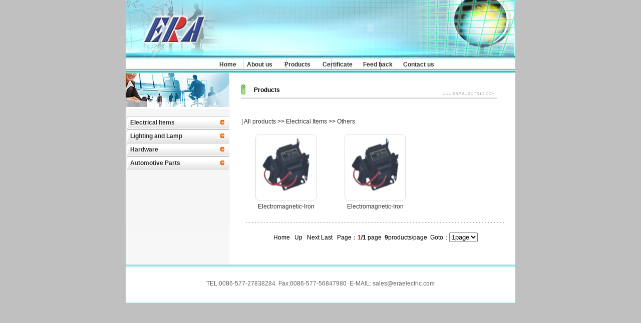

--- FILE ---
content_type: text/html
request_url: http://eraelectric.com/product.asp?BigClassName=Electrical%20Items&SmallClassName=Others
body_size: 54100
content:


<SCRIPT language=javascript>
function opencat(cat,img)
{
  if(cat.style.display=="none"){
     cat.style.display="";
     img.src="http://www.aspsky.cn/images/T05.gif";
  } else {
     cat.style.display="none"; 
     img.src="http://www.aspsky.cn/images/T02.gif";
  }
}
            </SCRIPT>





<script language="javascript">
<!--
function winopen(url)
{
window.open(url,"search","toolbar=0,location=0,directories=0,status=0,menubar=0,scrollbars=1,resizable=yes,width=640,height=450,top=200,left=100");
}
function MM_openBrWindow(theURL,winName,features) { //v2.0
window.open(theURL,winName,features);
}
//-->
</script>
<script>
function eshop(id) { window.open("Eshop.asp?cpbm="+id,"","height=400,width=640,left=200,top=0,resizable=yes,scrollbars=yes,status=no,toolbar=no,menubar=no,location=no");}
</script> 

<html>

<head>
<meta name="GENERATOR" content="Microsoft FrontPage 5.0">
<meta name="ProgId" content="FrontPage.Editor.Document">
<meta http-equiv="Content-Type" content="text/html; charset=gb2312">
<link rel="stylesheet" href="images/ecss.css" type="text/css">

<title>era</title>
</head>

<body topmargin="0" leftmargin="0" bgcolor="#C0C0C0">

<div align="center">
  <center>
  <table border="0" cellpadding="0" cellspacing="0" style="border-collapse: collapse" bordercolor="#111111" width="778" id="AutoNumber1" bgcolor="#FFFFFF">
    <tr>
      <td width="100%" style="border-bottom-width: 1">
      <table border="0" cellpadding="0" cellspacing="0" style="border-collapse: collapse" bordercolor="#111111" width="100%" id="AutoNumber2">
        <tr>
          <td width="100%">
          <table border="0" cellpadding="0" cellspacing="0" style="border-collapse: collapse" bordercolor="#111111" width="100%" id="AutoNumber3">
            <tr>
              <td width="13%">
              <img border="0" src="main/top_logo.jpg" width="199" height="113"></td>
              <td width="87%">
              <table border="0" cellpadding="0" cellspacing="0" style="border-collapse: collapse" bordercolor="#111111" width="100%" id="AutoNumber6" height="113">
                <tr>
                  <td width="100%" background="main/top_banner.jpg">
                  <p align="center">
              <embed width="380" height="60" src="images/top.swf" wmode="transparent"></td>
                </tr>
              </table>
              </td>
            </tr>
          </table>
          </td>
        </tr>
        <tr>
          <td width="100%">
          <table border="0" cellpadding="0" cellspacing="0" style="border-collapse: collapse" bordercolor="#111111" width="778" id="AutoNumber19" height="32">
            <tr>
              <td width="100%" background="main/bn.jpg">
              <table border="0" cellpadding="0" cellspacing="0" style="border-collapse: collapse" bordercolor="#111111" width="100%" id="AutoNumber20">
                <tr>
                  <td width="24%">　</td>
                  <td width="76%"><b><font color="#000080"><a href="index.htm">Home</a></font>&nbsp;&nbsp;&nbsp;&nbsp;&nbsp;&nbsp; <font color="#000080">
                  <a href="aboutus.asp">About us</a>&nbsp;&nbsp;&nbsp;&nbsp;&nbsp;&nbsp;&nbsp;
                  <a href="products.asp">Products</a>&nbsp;&nbsp;&nbsp;&nbsp;&nbsp;&nbsp;&nbsp;
                  <a href="certificate.asp">Certificate</a>&nbsp;&nbsp;&nbsp;&nbsp;&nbsp;&nbsp;
                  <a href="feedback.asp">Feed&nbsp;back</a>&nbsp;&nbsp;&nbsp;&nbsp;&nbsp;&nbsp;
                  <a href="contactus.asp">Contact us</a> </font>
                  </b>
                  </td>
                </tr>
              </table>
              </td>
            </tr>
          </table>
          </td>
        </tr>
        <tr>
          <td width="100%">
          <table border="0" cellpadding="0" cellspacing="0" style="border-collapse: collapse" bordercolor="#111111" width="100%" id="AutoNumber21">
            <tr>
              <td width="25%" valign="top" bgcolor="#F7F7F7">
              <table border="0" cellpadding="0" cellspacing="0" style="border-collapse: collapse" bordercolor="#111111" width="100%" id="AutoNumber22">
                <tr>
                  <td width="100%" style="border-left-width: 1; border-right: 1px solid #DFDFDF; border-top-width: 1; border-bottom-width: 1" bgcolor="#F6F6F6" valign="top">
                  <table border="0" cellpadding="0" cellspacing="0" style="border-collapse: collapse" bordercolor="#111111" width="100%" id="AutoNumber23" height="130">
                    <tr>
                      <td width="100%" height="1"></td>
                    </tr>
                    <tr>
                      <td width="100%" valign="top" height="72">
                      <img border="0" src="images/left_11.jpg" width="206" height="72"></td>
                    </tr>
                    <tr>
                      <td width="100%" height="14"></td>
                    </tr>
                    <tr>
                      <td width="100%" height="14">
		
  <table border="0" cellspacing="1" style="border-collapse: collapse" bordercolor="#111111" width="100%" id="AutoNumber4">
  <tr>
  <TD height=12  border="0" width="1">                          
   			</td>
        <TD height=27 id=item$pval[CatID]) language=javascript 
                onmouseout="this.className='bg1'" 
                onmouseover="this.className='bg'" 
                onmouseup="opencat(cat1,&#13;&#10;  1);" 
                style="CURSOR: hand" width="958" background="Img/left012.gif">&nbsp;&nbsp<b><a href='#'>Electrical Items</a></b> 
                          
   		</td>
        
  </tr>
  
  <tr>
        <TD id=cat1 style="DISPLAY: none" colspan="2" width="962">
                
              <TABLE border=0 cellPadding=0 cellSpacing=0 width="100%">
                    <TBODY>
                     
                    <TR bgColor=#fefdf5 height="25">
                      <TD bgColor=#fefdf5>                     
			
                          
                        <font face="宋体" color="#008000">·</font><a  href='product.asp?BigClassName=Electrical Items&SmallClassName=MCB' class=td5 title="MCB">MCB</a><br>                  
                          </TD></TR>
                          
                    <TR bgColor=#fefdf5 height="25">
                      <TD bgColor=#fefdf5>                     
			
                          
                        <font face="宋体" color="#008000">·</font><a  href='product.asp?BigClassName=Electrical Items&SmallClassName=ELCB' class=td5 title="ELCB">ELCB</a><br>                  
                          </TD></TR>
                          
                    <TR bgColor=#fefdf5 height="25">
                      <TD bgColor=#fefdf5>                     
			
                          
                        <font face="宋体" color="#008000">·</font><a  href='product.asp?BigClassName=Electrical Items&SmallClassName=MCCB' class=td5 title="MCCB">MCCB</a><br>                  
                          </TD></TR>
                          
                    <TR bgColor=#fefdf5 height="25">
                      <TD bgColor=#fefdf5>                     
			
                          
                        <font face="宋体" color="#008000">·</font><a  href='product.asp?BigClassName=Electrical Items&SmallClassName=RCBO' class=td5 title="RCBO">RCBO</a><br>                  
                          </TD></TR>
                          
                    <TR bgColor=#fefdf5 height="25">
                      <TD bgColor=#fefdf5>                     
			
                          
                        <font face="宋体" color="#008000">·</font><a  href='product.asp?BigClassName=Electrical Items&SmallClassName=Box' class=td5 title="Box">Box</a><br>                  
                          </TD></TR>
                          
                    <TR bgColor=#fefdf5 height="25">
                      <TD bgColor=#fefdf5>                     
			
                          
                        <font face="宋体" color="#008000">·</font><a  href='product.asp?BigClassName=Electrical Items&SmallClassName=Nylon Cable Ties' class=td5 title="Nylon Cable Ties">Nylon Cable Ties</a><br>                  
                          </TD></TR>
                          
                    <TR bgColor=#fefdf5 height="25">
                      <TD bgColor=#fefdf5>                     
			
                          
                        <font face="宋体" color="#008000">·</font><a  href='product.asp?BigClassName=Electrical Items&SmallClassName=Copper Terminal' class=td5 title="Copper Terminal">Copper Terminal</a><br>                  
                          </TD></TR>
                          
                    <TR bgColor=#fefdf5 height="25">
                      <TD bgColor=#fefdf5>                     
			
                          
                        <font face="宋体" color="#008000">·</font><a  href='product.asp?BigClassName=Electrical Items&SmallClassName=Socket' class=td5 title="Socket">Socket</a><br>                  
                          </TD></TR>
                          
                    <TR bgColor=#fefdf5 height="25">
                      <TD bgColor=#fefdf5>                     
			
                          
                        <font face="宋体" color="#008000">·</font><a  href='product.asp?BigClassName=Electrical Items&SmallClassName=Floating Switches' class=td5 title="Floating Switches">Floating Switches</a><br>                  
                          </TD></TR>
                          
                    <TR bgColor=#fefdf5 height="25">
                      <TD bgColor=#fefdf5>                     
			
                          
                        <font face="宋体" color="#008000">·</font><a  href='product.asp?BigClassName=Electrical Items&SmallClassName=Wall Switch' class=td5 title="Wall Switch">Wall Switch</a><br>                  
                          </TD></TR>
                          
                    <TR bgColor=#fefdf5 height="25">
                      <TD bgColor=#fefdf5>                     
			
                          
                        <font face="宋体" color="#008000">·</font><a  href='product.asp?BigClassName=Electrical Items&SmallClassName=AC Contactor' class=td5 title="AC Contactor">AC Contactor</a><br>                  
                          </TD></TR>
                          
                    <TR bgColor=#fefdf5 height="25">
                      <TD bgColor=#fefdf5>                     
			
                          
                        <font face="宋体" color="#008000">·</font><a  href='product.asp?BigClassName=Electrical Items&SmallClassName=Photocell Control' class=td5 title="Photocell Control">Photocell Control</a><br>                  
                          </TD></TR>
                          
                    <TR bgColor=#fefdf5 height="25">
                      <TD bgColor=#fefdf5>                     
			
                          
                        <font face="宋体" color="#008000">·</font><a  href='product.asp?BigClassName=Electrical Items&SmallClassName=Fuse' class=td5 title="Fuse">Fuse</a><br>                  
                          </TD></TR>
                          
                    <TR bgColor=#fefdf5 height="25">
                      <TD bgColor=#fefdf5>                     
			
                          
                        <font face="宋体" color="#008000">·</font><a  href='product.asp?BigClassName=Electrical Items&SmallClassName=Thermal Relay' class=td5 title="Thermal Relay">Thermal Relay</a><br>                  
                          </TD></TR>
                          
                    <TR bgColor=#fefdf5 height="25">
                      <TD bgColor=#fefdf5>                     
			
                          
                        <font face="宋体" color="#008000">·</font><a  href='product.asp?BigClassName=Electrical Items&SmallClassName=Terminal Block' class=td5 title="Terminal Block">Terminal Block</a><br>                  
                          </TD></TR>
                          
                    <TR bgColor=#fefdf5 height="25">
                      <TD bgColor=#fefdf5>                     
			
                          
                        <font face="宋体" color="#008000">·</font><a  href='product.asp?BigClassName=Electrical Items&SmallClassName=Timer' class=td5 title="Timer">Timer</a><br>                  
                          </TD></TR>
                          
                    <TR bgColor=#fefdf5 height="25">
                      <TD bgColor=#fefdf5>                     
			
                          
                        <font face="宋体" color="#008000">·</font><a  href='product.asp?BigClassName=Electrical Items&SmallClassName=Counter' class=td5 title="Counter">Counter</a><br>                  
                          </TD></TR>
                          
                    <TR bgColor=#fefdf5 height="25">
                      <TD bgColor=#fefdf5>                     
			
                          
                        <font face="宋体" color="#008000">·</font><a  href='product.asp?BigClassName=Electrical Items&SmallClassName=Pushbutton' class=td5 title="Pushbutton">Pushbutton</a><br>                  
                          </TD></TR>
                          
                    <TR bgColor=#fefdf5 height="25">
                      <TD bgColor=#fefdf5>                     
			
                          
                        <font face="宋体" color="#008000">·</font><a  href='product.asp?BigClassName=Electrical Items&SmallClassName=Switching Power Supply' class=td5 title="Switching Power Supply">Switching Power Supply</a><br>                  
                          </TD></TR>
                          
                    <TR bgColor=#fefdf5 height="25">
                      <TD bgColor=#fefdf5>                     
			
                          
                        <font face="宋体" color="#008000">·</font><a  href='product.asp?BigClassName=Electrical Items&SmallClassName=Starter' class=td5 title="Starter">Starter</a><br>                  
                          </TD></TR>
                          
                    <TR bgColor=#fefdf5 height="25">
                      <TD bgColor=#fefdf5>                     
			
                          
                        <font face="宋体" color="#008000">·</font><a  href='product.asp?BigClassName=Electrical Items&SmallClassName=Thyristor and Rectifier' class=td5 title="Thyristor and Rectifier">Thyristor and Rectifier</a><br>                  
                          </TD></TR>
                          
                    <TR bgColor=#fefdf5 height="25">
                      <TD bgColor=#fefdf5>                     
			
                          
                        <font face="宋体" color="#008000">·</font><a  href='product.asp?BigClassName=Electrical Items&SmallClassName=Cylinder and Filter' class=td5 title="Cylinder and Filter">Cylinder and Filter</a><br>                  
                          </TD></TR>
                          
                    <TR bgColor=#fefdf5 height="25">
                      <TD bgColor=#fefdf5>                     
			
                          
                        <font face="宋体" color="#008000">·</font><a  href='product.asp?BigClassName=Electrical Items&SmallClassName=KWH Meter' class=td5 title="KWH Meter">KWH Meter</a><br>                  
                          </TD></TR>
                          
                    <TR bgColor=#fefdf5 height="25">
                      <TD bgColor=#fefdf5>                     
			
                          
                        <font face="宋体" color="#008000">·</font><a  href='product.asp?BigClassName=Electrical Items&SmallClassName=Current Transformer' class=td5 title="Current Transformer">Current Transformer</a><br>                  
                          </TD></TR>
                          
                    <TR bgColor=#fefdf5 height="25">
                      <TD bgColor=#fefdf5>                     
			
                          
                        <font face="宋体" color="#008000">·</font><a  href='product.asp?BigClassName=Electrical Items&SmallClassName=Busbar' class=td5 title="Busbar">Busbar</a><br>                  
                          </TD></TR>
                          
                    <TR bgColor=#fefdf5 height="25">
                      <TD bgColor=#fefdf5>                     
			
                          
                        <font face="宋体" color="#008000">·</font><a  href='product.asp?BigClassName=Electrical Items&SmallClassName=Axial Fan' class=td5 title="Axial Fan">Axial Fan</a><br>                  
                          </TD></TR>
                          
                    <TR bgColor=#fefdf5 height="25">
                      <TD bgColor=#fefdf5>                     
			
                          
                        <font face="宋体" color="#008000">·</font><a  href='product.asp?BigClassName=Electrical Items&SmallClassName=Surge Arrester' class=td5 title="Surge Arrester">Surge Arrester</a><br>                  
                          </TD></TR>
                          
                    <TR bgColor=#fefdf5 height="25">
                      <TD bgColor=#fefdf5>                     
			
                          
                        <font face="宋体" color="#008000">·</font><a  href='product.asp?BigClassName=Electrical Items&SmallClassName=Panel Meter' class=td5 title="Panel Meter">Panel Meter</a><br>                  
                          </TD></TR>
                          
                    <TR bgColor=#fefdf5 height="25">
                      <TD bgColor=#fefdf5>                     
			
                          
                        <font face="宋体" color="#008000">·</font><a  href='product.asp?BigClassName=Electrical Items&SmallClassName=Capacitor' class=td5 title="Capacitor">Capacitor</a><br>                  
                          </TD></TR>
                          
                    <TR bgColor=#fefdf5 height="25">
                      <TD bgColor=#fefdf5>                     
			
                          
                        <font face="宋体" color="#008000">·</font><a  href='product.asp?BigClassName=Electrical Items&SmallClassName=Isolator(Main Switch)' class=td5 title="Isolator(Main Switch)">Isolator(Main Switch)</a><br>                  
                          </TD></TR>
                          
                    <TR bgColor=#fefdf5 height="25">
                      <TD bgColor=#fefdf5>                     
			
                          
                        <font face="宋体" color="#008000">·</font><a  href='product.asp?BigClassName=Electrical Items&SmallClassName=GFCI' class=td5 title="GFCI">GFCI</a><br>                  
                          </TD></TR>
                          
                    <TR bgColor=#fefdf5 height="25">
                      <TD bgColor=#fefdf5>                     
			
                          
                        <font face="宋体" color="#008000">·</font><a  href='product.asp?BigClassName=Electrical Items&SmallClassName=Buzzer' class=td5 title="Buzzer">Buzzer</a><br>                  
                          </TD></TR>
                          
                    <TR bgColor=#fefdf5 height="25">
                      <TD bgColor=#fefdf5>                     
			
                          
                        <font face="宋体" color="#008000">·</font><a  href='product.asp?BigClassName=Electrical Items&SmallClassName=Switch Control station' class=td5 title="Switch Control station">Switch Control station</a><br>                  
                          </TD></TR>
                          
                    <TR bgColor=#fefdf5 height="25">
                      <TD bgColor=#fefdf5>                     
			
                          
                        <font face="宋体" color="#008000">·</font><a  href='product.asp?BigClassName=Electrical Items&SmallClassName=Industrial Socket' class=td5 title="Industrial Socket">Industrial Socket</a><br>                  
                          </TD></TR>
                          
                    <TR bgColor=#fefdf5 height="25">
                      <TD bgColor=#fefdf5>                     
			
                          
                        <font face="宋体" color="#008000">·</font><a  href='product.asp?BigClassName=Electrical Items&SmallClassName=LED Pushbutton' class=td5 title="LED Pushbutton">LED Pushbutton</a><br>                  
                          </TD></TR>
                          
                    <TR bgColor=#fefdf5 height="25">
                      <TD bgColor=#fefdf5>                     
			
                          
                        <font face="宋体" color="#008000">·</font><a  href='product.asp?BigClassName=Electrical Items&SmallClassName=Limiting Switch' class=td5 title="Limiting Switch">Limiting Switch</a><br>                  
                          </TD></TR>
                          
                    <TR bgColor=#fefdf5 height="25">
                      <TD bgColor=#fefdf5>                     
			
                          
                        <font face="宋体" color="#008000">·</font><a  href='product.asp?BigClassName=Electrical Items&SmallClassName=Rotary Switch' class=td5 title="Rotary Switch">Rotary Switch</a><br>                  
                          </TD></TR>
                          
                    <TR bgColor=#fefdf5 height="25">
                      <TD bgColor=#fefdf5>                     
			
                          
                        <font face="宋体" color="#008000">·</font><a  href='product.asp?BigClassName=Electrical Items&SmallClassName=Wire and Cable' class=td5 title="Wire and Cable">Wire and Cable</a><br>                  
                          </TD></TR>
                          
                    <TR bgColor=#fefdf5 height="25">
                      <TD bgColor=#fefdf5>                     
			
                          
                        <font face="宋体" color="#008000">·</font><a  href='product.asp?BigClassName=Electrical Items&SmallClassName=Pedal Switch' class=td5 title="Pedal Switch">Pedal Switch</a><br>                  
                          </TD></TR>
                          
                    <TR bgColor=#fefdf5 height="25">
                      <TD bgColor=#fefdf5>                     
			
                          
                        <font face="宋体" color="#008000">·</font><a  href='product.asp?BigClassName=Electrical Items&SmallClassName=Cam Switch' class=td5 title="Cam Switch">Cam Switch</a><br>                  
                          </TD></TR>
                          
                    <TR bgColor=#fefdf5 height="25">
                      <TD bgColor=#fefdf5>                     
			
                          
                        <font face="宋体" color="#008000">·</font><a  href='product.asp?BigClassName=Electrical Items&SmallClassName=Pre-insulated Terminal' class=td5 title="Pre-insulated Terminal">Pre-insulated Terminal</a><br>                  
                          </TD></TR>
                          
                    <TR bgColor=#fefdf5 height="25">
                      <TD bgColor=#fefdf5>                     
			
                          
                        <font face="宋体" color="#008000">·</font><a  href='product.asp?BigClassName=Electrical Items&SmallClassName=UPS and Stabilizer' class=td5 title="UPS and Stabilizer">UPS and Stabilizer</a><br>                  
                          </TD></TR>
                          
                    <TR bgColor=#fefdf5 height="25">
                      <TD bgColor=#fefdf5>                     
			
                          
                        <font face="宋体" color="#008000">·</font><a  href='product.asp?BigClassName=Electrical Items&SmallClassName=pcb Transformer' class=td5 title="pcb Transformer">pcb Transformer</a><br>                  
                          </TD></TR>
                          
                    <TR bgColor=#fefdf5 height="25">
                      <TD bgColor=#fefdf5>                     
			
                          
                        <font face="宋体" color="#008000">·</font><a  href='product.asp?BigClassName=Electrical Items&SmallClassName=PVC Pipe' class=td5 title="PVC Pipe">PVC Pipe</a><br>                  
                          </TD></TR>
                          
                    <TR bgColor=#fefdf5 height="25">
                      <TD bgColor=#fefdf5>                     
			
                          
                        <font face="宋体" color="#008000">·</font><a  href='product.asp?BigClassName=Electrical Items&SmallClassName=Relay' class=td5 title="Relay">Relay</a><br>                  
                          </TD></TR>
                          
                    <TR bgColor=#fefdf5 height="25">
                      <TD bgColor=#fefdf5>                     
			
                          
                        <font face="宋体" color="#008000">·</font><a  href='product.asp?BigClassName=Electrical Items&SmallClassName=Resistor' class=td5 title="Resistor">Resistor</a><br>                  
                          </TD></TR>
                          
                    <TR bgColor=#fefdf5 height="25">
                      <TD bgColor=#fefdf5>                     
			
                          
                        <font face="宋体" color="#008000">·</font><a  href='product.asp?BigClassName=Electrical Items&SmallClassName=Sensor' class=td5 title="Sensor">Sensor</a><br>                  
                          </TD></TR>
                          
                    <TR bgColor=#fefdf5 height="25">
                      <TD bgColor=#fefdf5>                     
			
                          
                        <font face="宋体" color="#008000">·</font><a  href='product.asp?BigClassName=Electrical Items&SmallClassName=Motor Protector' class=td5 title="Motor Protector">Motor Protector</a><br>                  
                          </TD></TR>
                          
                    <TR bgColor=#fefdf5 height="25">
                      <TD bgColor=#fefdf5>                     
			
                          
                        <font face="宋体" color="#008000">·</font><a  href='product.asp?BigClassName=Electrical Items&SmallClassName=Ventilator' class=td5 title="Ventilator">Ventilator</a><br>                  
                          </TD></TR>
                          
                    <TR bgColor=#fefdf5 height="25">
                      <TD bgColor=#fefdf5>                     
			
                          
                        <font face="宋体" color="#008000">·</font><a  href='product.asp?BigClassName=Electrical Items&SmallClassName=Meter Socket' class=td5 title="Meter Socket">Meter Socket</a><br>                  
                          </TD></TR>
                          
                    <TR bgColor=#fefdf5 height="25">
                      <TD bgColor=#fefdf5>                     
			
                          
                        <font face="宋体" color="#008000">·</font><a  href='product.asp?BigClassName=Electrical Items&SmallClassName=PCB Terminal Block' class=td5 title="PCB Terminal Block">PCB Terminal Block</a><br>                  
                          </TD></TR>
                          
                    <TR bgColor=#fefdf5 height="25">
                      <TD bgColor=#fefdf5>                     
			
                          
                        <font face="宋体" color="#008000">·</font><a  href='product.asp?BigClassName=Electrical Items&SmallClassName=Power Transformer' class=td5 title="Power Transformer">Power Transformer</a><br>                  
                          </TD></TR>
                          
                    <TR bgColor=#fefdf5 height="25">
                      <TD bgColor=#fefdf5>                     
			
                          
                        <font face="宋体" color="#008000">·</font><a  href='product.asp?BigClassName=Electrical Items&SmallClassName=Equipment' class=td5 title="Equipment">Equipment</a><br>                  
                          </TD></TR>
                          
                    <TR bgColor=#fefdf5 height="25">
                      <TD bgColor=#fefdf5>                     
			
                          
                        <font face="宋体" color="#008000">·</font><a  href='product.asp?BigClassName=Electrical Items&SmallClassName=Others' class=td5 title="Others">Others</a><br>                  
                          </TD></TR>
                          
                          </TBODY></TABLE>
  
                
   			</td>
  </tr>
  
</table>
		
  <table border="0" cellspacing="1" style="border-collapse: collapse" bordercolor="#111111" width="100%" id="AutoNumber4">
  <tr>
  <TD height=12  border="0" width="1">                          
   			</td>
        <TD height=27 id=item$pval[CatID]) language=javascript 
                onmouseout="this.className='bg1'" 
                onmouseover="this.className='bg'" 
                onmouseup="opencat(cat2,&#13;&#10;  2);" 
                style="CURSOR: hand" width="958" background="Img/left012.gif">&nbsp;&nbsp<b><a href='#'>Lighting and Lamp</a></b> 
                          
   		</td>
        
  </tr>
  
  <tr>
        <TD id=cat2 style="DISPLAY: none" colspan="2" width="962">
                
              <TABLE border=0 cellPadding=0 cellSpacing=0 width="100%">
                    <TBODY>
                     
                    <TR bgColor=#fefdf5 height="25">
                      <TD bgColor=#fefdf5>                     
			
                          
                        <font face="宋体" color="#008000">·</font><a  href='product.asp?BigClassName=Lighting and Lamp&SmallClassName=Down Lights' class=td5 title="Down Lights">Down Lights</a><br>                  
                          </TD></TR>
                          
                    <TR bgColor=#fefdf5 height="25">
                      <TD bgColor=#fefdf5>                     
			
                          
                        <font face="宋体" color="#008000">·</font><a  href='product.asp?BigClassName=Lighting and Lamp&SmallClassName=Waterproof Fixture' class=td5 title="Waterproof Fixture">Waterproof Fixture</a><br>                  
                          </TD></TR>
                          
                    <TR bgColor=#fefdf5 height="25">
                      <TD bgColor=#fefdf5>                     
			
                          
                        <font face="宋体" color="#008000">·</font><a  href='product.asp?BigClassName=Lighting and Lamp&SmallClassName=Halogen Floodlight' class=td5 title="Halogen Floodlight">Halogen Floodlight</a><br>                  
                          </TD></TR>
                          
                    <TR bgColor=#fefdf5 height="25">
                      <TD bgColor=#fefdf5>                     
			
                          
                        <font face="宋体" color="#008000">·</font><a  href='product.asp?BigClassName=Lighting and Lamp&SmallClassName=Wall Lamp' class=td5 title="Wall Lamp">Wall Lamp</a><br>                  
                          </TD></TR>
                          
                    <TR bgColor=#fefdf5 height="25">
                      <TD bgColor=#fefdf5>                     
			
                          
                        <font face="宋体" color="#008000">·</font><a  href='product.asp?BigClassName=Lighting and Lamp&SmallClassName=Grille Fixture' class=td5 title="Grille Fixture">Grille Fixture</a><br>                  
                          </TD></TR>
                          
                    <TR bgColor=#fefdf5 height="25">
                      <TD bgColor=#fefdf5>                     
			
                          
                        <font face="宋体" color="#008000">·</font><a  href='product.asp?BigClassName=Lighting and Lamp&SmallClassName=Energy-saving Lamp' class=td5 title="Energy-saving Lamp">Energy-saving Lamp</a><br>                  
                          </TD></TR>
                          
                    <TR bgColor=#fefdf5 height="25">
                      <TD bgColor=#fefdf5>                     
			
                          
                        <font face="宋体" color="#008000">·</font><a  href='product.asp?BigClassName=Lighting and Lamp&SmallClassName=Garden Light' class=td5 title="Garden Light">Garden Light</a><br>                  
                          </TD></TR>
                          
                    <TR bgColor=#fefdf5 height="25">
                      <TD bgColor=#fefdf5>                     
			
                          
                        <font face="宋体" color="#008000">·</font><a  href='product.asp?BigClassName=Lighting and Lamp&SmallClassName=Solar Power Lighting' class=td5 title="Solar Power Lighting">Solar Power Lighting</a><br>                  
                          </TD></TR>
                          
                    <TR bgColor=#fefdf5 height="25">
                      <TD bgColor=#fefdf5>                     
			
                          
                        <font face="宋体" color="#008000">·</font><a  href='product.asp?BigClassName=Lighting and Lamp&SmallClassName=Fluorescent Lighting' class=td5 title="Fluorescent Lighting">Fluorescent Lighting</a><br>                  
                          </TD></TR>
                          
                    <TR bgColor=#fefdf5 height="25">
                      <TD bgColor=#fefdf5>                     
			
                          
                        <font face="宋体" color="#008000">·</font><a  href='product.asp?BigClassName=Lighting and Lamp&SmallClassName=Floor Lamp' class=td5 title="Floor Lamp">Floor Lamp</a><br>                  
                          </TD></TR>
                          
                    <TR bgColor=#fefdf5 height="25">
                      <TD bgColor=#fefdf5>                     
			
                          
                        <font face="宋体" color="#008000">·</font><a  href='product.asp?BigClassName=Lighting and Lamp&SmallClassName=Ceiling Lamps' class=td5 title="Ceiling Lamps">Ceiling Lamps</a><br>                  
                          </TD></TR>
                          
                    <TR bgColor=#fefdf5 height="25">
                      <TD bgColor=#fefdf5>                     
			
                          
                        <font face="宋体" color="#008000">·</font><a  href='product.asp?BigClassName=Lighting and Lamp&SmallClassName=Road Lamp' class=td5 title="Road Lamp">Road Lamp</a><br>                  
                          </TD></TR>
                          
                    <TR bgColor=#fefdf5 height="25">
                      <TD bgColor=#fefdf5>                     
			
                          
                        <font face="宋体" color="#008000">·</font><a  href='product.asp?BigClassName=Lighting and Lamp&SmallClassName=Ballast and transformer' class=td5 title="Ballast and transformer">Ballast and transformer</a><br>                  
                          </TD></TR>
                          
                    <TR bgColor=#fefdf5 height="25">
                      <TD bgColor=#fefdf5>                     
			
                          
                        <font face="宋体" color="#008000">·</font><a  href='product.asp?BigClassName=Lighting and Lamp&SmallClassName=Metal Halide Lamp' class=td5 title="Metal Halide Lamp">Metal Halide Lamp</a><br>                  
                          </TD></TR>
                          
                    <TR bgColor=#fefdf5 height="25">
                      <TD bgColor=#fefdf5>                     
			
                          
                        <font face="宋体" color="#008000">·</font><a  href='product.asp?BigClassName=Lighting and Lamp&SmallClassName=Sodium Lamp' class=td5 title="Sodium Lamp">Sodium Lamp</a><br>                  
                          </TD></TR>
                          
                    <TR bgColor=#fefdf5 height="25">
                      <TD bgColor=#fefdf5>                     
			
                          
                        <font face="宋体" color="#008000">·</font><a  href='product.asp?BigClassName=Lighting and Lamp&SmallClassName=Mercury Lamp' class=td5 title="Mercury Lamp">Mercury Lamp</a><br>                  
                          </TD></TR>
                          
                    <TR bgColor=#fefdf5 height="25">
                      <TD bgColor=#fefdf5>                     
			
                          
                        <font face="宋体" color="#008000">·</font><a  href='product.asp?BigClassName=Lighting and Lamp&SmallClassName=LED Spotlight' class=td5 title="LED Spotlight">LED Spotlight</a><br>                  
                          </TD></TR>
                          
                    <TR bgColor=#fefdf5 height="25">
                      <TD bgColor=#fefdf5>                     
			
                          
                        <font face="宋体" color="#008000">·</font><a  href='product.asp?BigClassName=Lighting and Lamp&SmallClassName=High Bay Lighting' class=td5 title="High Bay Lighting">High Bay Lighting</a><br>                  
                          </TD></TR>
                          
                    <TR bgColor=#fefdf5 height="25">
                      <TD bgColor=#fefdf5>                     
			
                          
                        <font face="宋体" color="#008000">·</font><a  href='product.asp?BigClassName=Lighting and Lamp&SmallClassName=Incandescent Bulb' class=td5 title="Incandescent Bulb">Incandescent Bulb</a><br>                  
                          </TD></TR>
                          
                    <TR bgColor=#fefdf5 height="25">
                      <TD bgColor=#fefdf5>                     
			
                          
                        <font face="宋体" color="#008000">·</font><a  href='product.asp?BigClassName=Lighting and Lamp&SmallClassName=LED Ground Lamp' class=td5 title="LED Ground Lamp">LED Ground Lamp</a><br>                  
                          </TD></TR>
                          
                    <TR bgColor=#fefdf5 height="25">
                      <TD bgColor=#fefdf5>                     
			
                          
                        <font face="宋体" color="#008000">·</font><a  href='product.asp?BigClassName=Lighting and Lamp&SmallClassName=Reflect Downlight' class=td5 title="Reflect Downlight">Reflect Downlight</a><br>                  
                          </TD></TR>
                          
                    <TR bgColor=#fefdf5 height="25">
                      <TD bgColor=#fefdf5>                     
			
                          
                        <font face="宋体" color="#008000">·</font><a  href='product.asp?BigClassName=Lighting and Lamp&SmallClassName=Horizontal Downlight' class=td5 title="Horizontal Downlight">Horizontal Downlight</a><br>                  
                          </TD></TR>
                          
                    <TR bgColor=#fefdf5 height="25">
                      <TD bgColor=#fefdf5>                     
			
                          
                        <font face="宋体" color="#008000">·</font><a  href='product.asp?BigClassName=Lighting and Lamp&SmallClassName=Fog-proof Downlight' class=td5 title="Fog-proof Downlight">Fog-proof Downlight</a><br>                  
                          </TD></TR>
                          
                    <TR bgColor=#fefdf5 height="25">
                      <TD bgColor=#fefdf5>                     
			
                          
                        <font face="宋体" color="#008000">·</font><a  href='product.asp?BigClassName=Lighting and Lamp&SmallClassName=Lighting Tube' class=td5 title="Lighting Tube">Lighting Tube</a><br>                  
                          </TD></TR>
                          
                    <TR bgColor=#fefdf5 height="25">
                      <TD bgColor=#fefdf5>                     
			
                          
                        <font face="宋体" color="#008000">·</font><a  href='product.asp?BigClassName=Lighting and Lamp&SmallClassName=Lighting Accessory' class=td5 title="Lighting Accessory">Lighting Accessory</a><br>                  
                          </TD></TR>
                          
                    <TR bgColor=#fefdf5 height="25">
                      <TD bgColor=#fefdf5>                     
			
                          
                        <font face="宋体" color="#008000">·</font><a  href='product.asp?BigClassName=Lighting and Lamp&SmallClassName=H.I.D.Floodlight' class=td5 title="H.I.D.Floodlight">H.I.D.Floodlight</a><br>                  
                          </TD></TR>
                          
                          </TBODY></TABLE>
  
                
   			</td>
  </tr>
  
</table>
		
  <table border="0" cellspacing="1" style="border-collapse: collapse" bordercolor="#111111" width="100%" id="AutoNumber4">
  <tr>
  <TD height=12  border="0" width="1">                          
   			</td>
        <TD height=27 id=item$pval[CatID]) language=javascript 
                onmouseout="this.className='bg1'" 
                onmouseover="this.className='bg'" 
                onmouseup="opencat(cat3,&#13;&#10;  3);" 
                style="CURSOR: hand" width="958" background="Img/left012.gif">&nbsp;&nbsp<b><a href='#'>Hardware</a></b> 
                          
   		</td>
        
  </tr>
  
  <tr>
        <TD id=cat3 style="DISPLAY: none" colspan="2" width="962">
                
              <TABLE border=0 cellPadding=0 cellSpacing=0 width="100%">
                    <TBODY>
                     
                    <TR bgColor=#fefdf5 height="25">
                      <TD bgColor=#fefdf5>                     
			
                          
                        <font face="宋体" color="#008000">·</font><a  href='product.asp?BigClassName=Hardware&SmallClassName=Multimeter' class=td5 title="Multimeter">Multimeter</a><br>                  
                          </TD></TR>
                          
                    <TR bgColor=#fefdf5 height="25">
                      <TD bgColor=#fefdf5>                     
			
                          
                        <font face="宋体" color="#008000">·</font><a  href='product.asp?BigClassName=Hardware&SmallClassName=Tungsten electrode' class=td5 title="Tungsten electrode">Tungsten electrode</a><br>                  
                          </TD></TR>
                          
                          </TBODY></TABLE>
  
                
   			</td>
  </tr>
  
</table>
		
  <table border="0" cellspacing="1" style="border-collapse: collapse" bordercolor="#111111" width="100%" id="AutoNumber4">
  <tr>
  <TD height=12  border="0" width="1">                          
   			</td>
        <TD height=27 id=item$pval[CatID]) language=javascript 
                onmouseout="this.className='bg1'" 
                onmouseover="this.className='bg'" 
                onmouseup="opencat(cat4,&#13;&#10;  4);" 
                style="CURSOR: hand" width="958" background="Img/left012.gif">&nbsp;&nbsp<b><a href='#'>Automotive Parts</a></b> 
                          
   		</td>
        
  </tr>
  
  <tr>
        <TD id=cat4 style="DISPLAY: none" colspan="2" width="962">
                
              <TABLE border=0 cellPadding=0 cellSpacing=0 width="100%">
                    <TBODY>
                     
                    <TR bgColor=#fefdf5 height="25">
                      <TD bgColor=#fefdf5>                     
			
                          
                        <font face="宋体" color="#008000">·</font><a  href='product.asp?BigClassName=Automotive Parts&SmallClassName=car relay' class=td5 title="car relay">car relay</a><br>                  
                          </TD></TR>
                          
                    <TR bgColor=#fefdf5 height="25">
                      <TD bgColor=#fefdf5>                     
			
                          
                        <font face="宋体" color="#008000">·</font><a  href='product.asp?BigClassName=Automotive Parts&SmallClassName=wiring harness terminal' class=td5 title="wiring harness terminal">wiring harness terminal</a><br>                  
                          </TD></TR>
                          
                    <TR bgColor=#fefdf5 height="25">
                      <TD bgColor=#fefdf5>                     
			
                          
                        <font face="宋体" color="#008000">·</font><a  href='product.asp?BigClassName=Automotive Parts&SmallClassName=battery clamp' class=td5 title="battery clamp">battery clamp</a><br>                  
                          </TD></TR>
                          
                    <TR bgColor=#fefdf5 height="25">
                      <TD bgColor=#fefdf5>                     
			
                          
                        <font face="宋体" color="#008000">·</font><a  href='product.asp?BigClassName=Automotive Parts&SmallClassName=auto circuit breaker' class=td5 title="auto circuit breaker">auto circuit breaker</a><br>                  
                          </TD></TR>
                          
                    <TR bgColor=#fefdf5 height="25">
                      <TD bgColor=#fefdf5>                     
			
                          
                        <font face="宋体" color="#008000">·</font><a  href='product.asp?BigClassName=Automotive Parts&SmallClassName=glow plug' class=td5 title="glow plug">glow plug</a><br>                  
                          </TD></TR>
                          
                    <TR bgColor=#fefdf5 height="25">
                      <TD bgColor=#fefdf5>                     
			
                          
                        <font face="宋体" color="#008000">·</font><a  href='product.asp?BigClassName=Automotive Parts&SmallClassName=spark plug' class=td5 title="spark plug">spark plug</a><br>                  
                          </TD></TR>
                          
                          </TBODY></TABLE>
  
                
   			</td>
  </tr>
  
</table></td>
                    </tr>
                    <tr>
                      <td width="100%" height="14"></td>
                    </tr>
                    <tr>
                      <td width="100%" height="14"></td>
                    </tr>
                    <tr>
                      <td width="100%" height="1"></td>
                    </tr>
                  </table>
                  <p><br>
　</p>
                  <p>　</p>
                  <p>　</p>
                  </td>
                </tr>
              </table>
              </td>
              <td width="75%" valign="top">
              <table border="0" cellpadding="0" cellspacing="0" style="border-collapse: collapse" bordercolor="#111111" width="100%" id="AutoNumber24">
                <tr>
                  <td width="2%">　</td>
                  <td width="96%">　</td>
                  <td width="2%">　</td>
                </tr>
                <tr>
                  <td width="2%">　</td>
                  <td width="96%">
                  <table border="0" cellpadding="0" cellspacing="0" style="border-collapse: collapse" bordercolor="#111111" width="527" id="AutoNumber26" background="images/bg1.png" height="42">
                    <tr>
                      <td width="100%">
                      <table border="0" cellpadding="0" cellspacing="0" style="border-collapse: collapse" bordercolor="#111111" width="100%" id="AutoNumber27">
                        <tr>
                          <td width="7%">　</td>
                          <td width="41%"><b>Products</b></td>
                          <td width="52%">　</td>
                        </tr>
                      </table>
                      </td>
                    </tr>
                  </table>
                  </td>
                  <td width="2%">　</td>
                </tr>
                <tr>
                  <td width="2%">　</td>
                  <td width="96%">
                  <table border="0" cellpadding="0" cellspacing="0" style="border-collapse: collapse" bordercolor="#111111" width="100%" id="AutoNumber25">
                    <tr>
                      <td width="100%">　</td>
                    </tr>
                    <tr>
                      <td width="100%">
                      
                      
                       <TABLE cellSpacing=0 cellPadding=0 width="100%" border=0>
          <TBODY>
           
            <TR> 
              <TD height=1>&nbsp;</TD>
              <TD 
                  height=1 colspan="2">
</TD>
            </TR>
            <TR> 
              <TD height=28>　</TD>
              <TD width="440" 
                  height=1> 
                |&nbsp;<a href='Products.asp'>All products</a>&nbsp;&gt;&gt;&nbsp;<a href='Products.asp?BigClassName=Electrical Items'>Electrical Items</a>&nbsp;&gt;&gt;&nbsp;<a href='Products.asp?BigClassName=Electrical Items&SmallClassName=Others'>Others</a>
              </TD>
              <TD width="102"> 
                
              </TD>
            </TR>
            <TR> 
              <TD height=1>&nbsp;</TD>
              <TD 
                  height=1 colspan="2"> 
                
	
	
<table width='100%' border='0' cellspacing='0' cellpadding='5' height="205">

<tr align='center'>
<td width='33%' height="155">
 <div align="center">
  <center>

<table border=0 cellpadding=5 cellspacing=0  style="border-collapse: collapse" bordercolor="#111111" width="130" height="140"><tbody>
  <td background="images/bbgg.gif">
<p align="center">
<a href='ArticleShow.asp?ArticleID=3525' target='_blank'>
<img src='UploadFiles/20101029223344604.gif' border='0'  width=106 height=120></a></td></tbody></table>
  </center>
</div>
<a href='ArticleShow.asp?ArticleID=3525' target='_blank' title="Electromagnetic-Iron">
Electromagnetic-Iron

</a>
</td>



<td width='33%' height="155">

<div align="center">
  <center>

<table border=0 cellpadding=5 cellspacing=0  style="border-collapse: collapse" bordercolor="#111111" width="130" height="140"><tbody>
  <td background="images/bbgg.gif">
<p align="center">
<a href='ArticleShow.asp?ArticleID=3526' target='_blank'>
<img src='UploadFiles/20101029223344604.gif' border='0'  width=106 height=120></a></td></tbody></table>
  </center>
</div>
<a href='ArticleShow.asp?ArticleID=3526' target='_blank' title="Electromagnetic-Iron">Electromagnetic-Iron
</a>
</td>



<td width='33%' height="155">

</tr>
<tr>
<td colspan="3" height="4"> 
<p align="center"><img border="0" src="images/line1.gif"></td>
</tr>

</table>


              </TD>
            </TR>
            <TR> 
              <TD height=1>&nbsp;</TD>
              <TD 
                  height=1 colspan="2"> 
                <table align='center'><form name='showpages' method='Post' action='Product.asp?BigClassName=Electrical Items&SmallClassName=Others'><tr><td>Home&nbsp;&nbsp;&nbsp;Up&nbsp;&nbsp;&nbsp;Next   Last&nbsp;&nbsp;&nbsp;Page：<strong><font color=red>1</font>/1</strong>&nbsp;page &nbsp;<b>9</b>products/page&nbsp;&nbsp;Goto：<select name='page' size='1' onchange='javascript:submit()'><option value='1' selected >1page</option></select></td></tr></form></table>
              </TD>
            </TR>
          </TBODY>
        </TABLE>

                      
                      
                       　</td>
                    </tr>
                    <tr>
                      <td width="100%">　</td>
                    </tr>
                    <tr>
                      <td width="100%">　</td>
                    </tr>
                  </table>
                  </td>
                  <td width="2%">　</td>
                </tr>
              </table>
              </td>
            </tr>
          </table>
          </td>
        </tr>
        <tr>
          <td width="100%" background="images/botbg.jpg" height="77">
          <p align="center" style="line-height: 200%"><font color="#666666">
          
          TEL:0086-577-27838284&nbsp; Fax:0086-577-56847980&nbsp; 
          E-MAIL: </font>
          <a href="mailto:sales@eraelectric.com"><font color="#666666">
          sales@eraelectric.com</font></a></td>
        </tr>
        </table>
      </td>
    </tr>
  </table>
  </center>
</div>

</body>

</html>

--- FILE ---
content_type: text/css
request_url: http://eraelectric.com/images/ecss.css
body_size: 852
content:
BODY {
	FONT-SIZE: 12px; FONT-FAMILY: "Verdana", "Arial", "Helvetica", "sans-serif"
}
TD {
	FONT-SIZE: 12px; FONT-FAMILY: "Verdana", "Arial", "Helvetica", "sans-serif"
}
.line1 {
	LINE-HEIGHT: 150%; TEXT-ALIGN: justify
}
.a1:link {
	FONT-SIZE: 12px; COLOR: #000000; TEXT-DECORATION: none
}
.a1:visited {
	FONT-SIZE: 12px; COLOR: #000000; TEXT-DECORATION: none
}
.a1:hover {
	FONT-SIZE: 14px; COLOR: #990000; TEXT-DECORATION: none
}
.input4 {
	BORDER-RIGHT: #333333 1px solid; BORDER-TOP: #333333 1px solid; FONT-SIZE: 11px; BORDER-LEFT: #333333 1px solid; COLOR: #000000; BORDER-BOTTOM: #333333 1px solid; BACKGROUND-COLOR: #ffffff; align: absmiddle
}
A:link {
	COLOR: #333333; TEXT-DECORATION: none
}
A:visited {
	COLOR: #333333; TEXT-DECORATION: none
}
A:hover {
	FONT-SIZE: 12px; COLOR: red; TEXT-DECORATION: underline
}